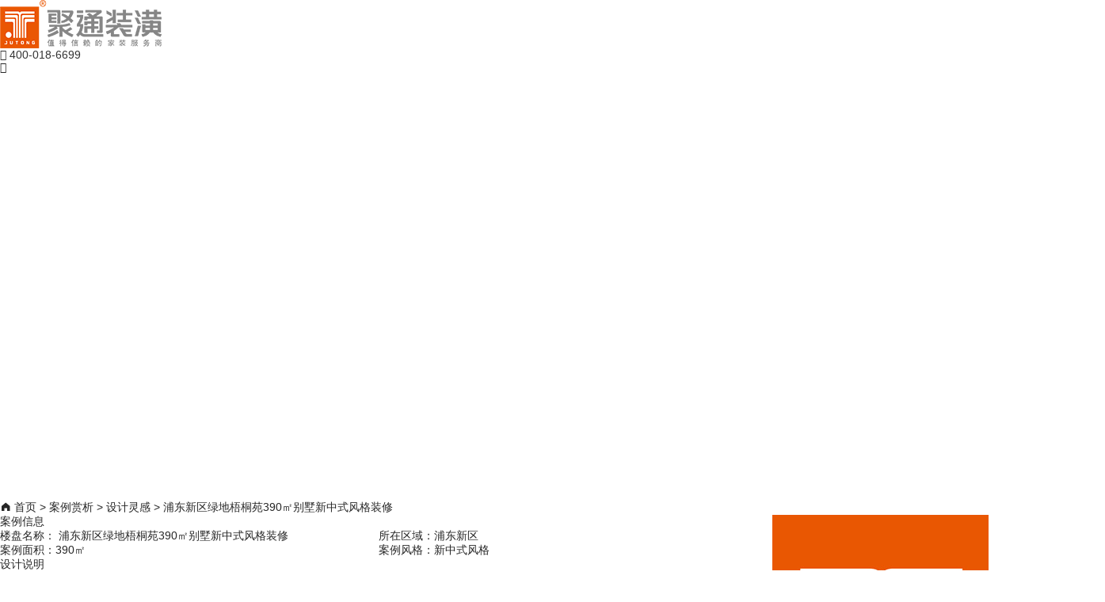

--- FILE ---
content_type: text/html; charset=UTF-8
request_url: https://www.jt111.com/cases/info/1573.html
body_size: 10631
content:
<!DOCTYPE html>
<html>
<head>
    <meta http-equiv="Content-Type" content="text/html; charset=UTF-8" />
<meta http-equiv="content-language" content="zh-CN" />
<meta name="viewport" content="width=device-width,initial-scale=1.0,user-scalable=no" />
<meta name="apple-mobile-web-app-capable" content="yes" />
<meta name="apple-mobile-web-app-status-bar-style" content="black" />
<meta name="format-detection" content="telephone=no" />
<meta name="Keywords" content="绿地梧桐苑室内装潢"/>
<meta name="Description" content="浦东新区绿地梧桐苑390㎡别墅新中式风格装修案例以新中式风格为主，中国古人对居住环境的研究和追求，其精雕细琢远远超过我们的想象。他们的一些室内设计理念，和如今最流行的简约主义很有一些不谋而合之处。本案新中式风格非常讲究空间的层次感，在需要隔绝视线的地方，则使用中式的屏风或窗棂、中式木门、工艺隔断、简约化的中式“博古架”，通过这种新的分隔方式，单元式住宅就展现出中式家居的层次之美。再以一些简约的造型为基础，添加了中式元素，使整体空间感觉更加丰富，大而不空、厚而不重，有格调又不显压抑。"/>
<meta name="renderer" content="webkit">
<meta http-equiv="X-UA-Compatible" content="IE=Edge,chrome=1">
<title>浦东新区绿地梧桐苑390㎡别墅新中式风格装修-聚通装潢</title>
<link href="https://www.jt111.com/favicon.ico" rel="shortcut icon">
<link rel="stylesheet" type="text/css" href="/bocstatic/element-ui/lib/theme-chalk/index.css?">
<link rel="stylesheet" href="/bocstatic/element-ui/lib/theme-chalk/display.css">
<link rel="stylesheet" href="/bocstatic/zjw/css/iconfont.css?v=v2_4">
<link rel="stylesheet" href="/bocstatic/layui/css/layui.css">
<link rel="stylesheet" href="/bocstatic/web/js/swiper/swiper.min.css">

<script src="/bocstatic/layui/layui.js"></script>
<script src="/bocstatic/vue/dist/vue.min.js"></script>
<script src="/bocstatic/element-ui/lib/index.js"></script>
<script src="/bocstatic/zjw/js/jquery.min.js"></script>
<script src="/bocstatic/web/js/swiper/swiper.min.js"></script>
<script>
    var GLOBAL_URL = "https://www.jt111.com/";
    var UPLOAD_URL = "https://www.jt111.com/bocupload/";
    var SITE_URL   = "https://www.jt111.com/";

</script>
<script type="text/javascript">
    var url = window.location.href;
    if(GLOBAL_URL == 'https://www.jt111.com/'){
        if (url.indexOf("https") < 0) {
            url = url.replace("http:", "https:");
            window.location.replace(url);
        }
    }
</script>

    <!-- Bytedance Tracking -->
    <script>
        (function(r,d,s){r._tt_config=true;var _baq=(r._baq=r._baq||[]);_baq.methods=["track","off","on"];
            _baq.factory=function(method){return function(){var args=Array.prototype.slice.call(arguments);
                args.unshift(method);_baq.push(args);return _baq}};for(var i=0;i<_baq.methods.length;i++){
                var key=_baq.methods[i];_baq[key]=_baq.factory(key)}_baq.load=function(){
                var js,fjs=d.getElementsByTagName(s)[0];js=d.createElement(s);
                js.src="https://analytics.oceanengine.com/api/v2/js/sdk";fjs.parentNode.insertBefore(js,fjs)};
            _baq.load();if(_baq.invoked){return}_baq.invoked=true;_baq.track("pageview")})(window,document,"script");
    </script>
    <!-- End Bytedance Tracking -->

    <!--    百度统计代码-->
    <script>
        var _hmt = _hmt || [];
        (function() {
            var hm = document.createElement("script");
            hm.src = "https://hm.baidu.com/hm.js?e5ee27cbfdae747627a3fb8b7e264be5";
            var s = document.getElementsByTagName("script")[0];
            s.parentNode.insertBefore(hm, s);
        })();
    </script>

    <script type="text/javascript">
        window._agl = window._agl || [];
        (function () {
            _agl.push(
                ['production', '_f7L2XwGXjyszb4d1e2oxPybgD']
            );
            (function () {
                var agl = document.createElement('script');
                agl.type = 'text/javascript';
                agl.async = true;
                agl.src = 'https://fxgate.baidu.com/angelia/fcagl.js?production=_f7L2XwGXjyszb4d1e2oxPybgD';
                var s = document.getElementsByTagName('script')[0];
                s.parentNode.insertBefore(agl, s);
            })();
        })();
    </script>







    <link rel="stylesheet" href="/bocstatic/zjw/css/index.css?v=v2_4">
    <link rel="stylesheet" href="/bocstatic/zjw/css/info.css?v=v2_4">
    <link rel="stylesheet" href="/bocstatic/zjw/css/case_info.css?v=v2_4">
    <link rel="stylesheet" href="/bocstatic/zjw/css/messageBox.css?v=v2_4">
</head>
<body>

<div id="daoHang">
    <div class="dh_1">
        <div class="logo dis-i-b">
            <img src="/bocstatic/zjw/image/index/logo.png" alt="">
        </div>
        <div class="phone">
            <a href="tel:4000186699">
            <span class="icon iconfont">&#xe605;</span>
            400-018-6699
            </a>
        </div>
        <div class="mb_menu" >
            <span v-if="mShow" @click="mShow = false" class="el-icon-close" style="font-size: 30px;position: relative;top: 5px;"></span>
            <span v-else @click="mShow = true" class="icon iconfont">&#xe682;</span>
        </div>
        <div class="menu dis-i-b">
            <ul class="nav">
                <li class="nav-li" :class="{ nav_active: item.active }" v-for="(item,index) in nav" :key="index" @mouseenter="navMouseOver(index)" @mouseleave="navMouseOut(index)">
                    <a :href="item.link">{{item.name}}</a>

                    <ul v-show="item.child_active" class="nav-child">
                        <li v-for="item2 in item.children"  v-show="item.child_active">
                            <a :href="item2.link">
                                <span class="icon iconfont" v-html="item2.icon"></span>
                                <p>{{item2.name}}</p>
                            </a>
                        </li>
                    </ul>
                </li>

            </ul>
        </div>
    </div>
    <div id="submenu" v-show="subShow"></div>

    <div class="hidden-sm-and-up">
        <el-menu v-show="mShow" style="width: 50%;height: calc(100vh - 119px);position: fixed;top: 65px;right: 0;overflow-y: scroll;background: rgba(0,0,0,.95)" default-active="0" class="el-menu-vertical-demo" text-color="#fff" active-text-color="#ffd04b" unique-opened="true">
            <div v-for="(item,index) in nav">
                <el-submenu v-if="item.children.length>0" :index="index">
                    <template slot="title">
                        <span>{{item.name}}</span>
                    </template>

                   <el-menu-item  v-for="item2 in item.children"> <a :href="item2.link" style="color: #FFF;display: block;">{{item2.name}}</a></el-menu-item>

                </el-submenu>
                <el-menu-item v-else :index="index">
                    <a :href="item.link" style="color: #FFF;display: block;"><span slot="title">{{item.name}}</span></a>
                </el-menu-item>
            </div>
        </el-menu>
    </div>
</div>
<div class="mmm" style=""></div>
<script>
    new Vue({
        el: '#daoHang',
        data:{
            mShow:false,
            nav:[
                {name:'首页',link:'/',active:false,child_active:false,children:[]},
                {name:'案例赏析',link:'/cases/index',active:false,child_active:false,
                    children:[
                        {name:'设计灵感',icon:'&#xe602;',link:'/cases/index'},
                        {name:'全景VR',icon:'&#xe64e;',link:'/cases/vr'},
                        {name:'发现好设计',icon:'&#xe62d;',link:'/cases/video'}
                    ]
                },
                {name:'设计团队',link:'/team',active:false,child_active:false,
                    children:[
                        {name:'原创设计师',icon:'&#xe663;',link:'/team'},
                        {name:'设计“生活家“',icon:'&#xe646;',link:'/cases/video2'}
                    ]
                },
                {name:'工程体系',link:'/qualitys',active:false,child_active:false,
                    children:[
                        {name:'施工管理',icon:'&#xe8a0;',link:'/qualitys'},
                        {name:'严选材料',icon:'&#xe66e;',link:'/service/quality'},
                        {name:'产业化工人',icon:'&#xe60a;',link:'/service/worker'},
                        {name:'“领跑者”',icon:'&#xe6a3;',link:'/videos/tiaozhan'},
                        // {name:'个性化装修',icon:'&#xe62c;',link:'/service'},
                        // {name:'软装设计',icon:'&#xe674;',link:'/service/softwear'},
                        // {name:'别墅装修',icon:'&#xe603;',link:'/villa'},
                        // {name:'老房翻新',icon:'&#xe60d;',link:'/active'},
                    ]
                },
                {name:'创新服务',link:'/factory',active:false,child_active:false,
                    children:[
                        {name:'透明施工',icon:'&#xe601;',link:'/factory'},
                        {name:'服务体系',icon:'&#xe62b;',link:'/experience/service'},
                        {name:'售后保障',icon:'&#xe619;',link:'/experience/sales'},

                    ]
                },
                {name:'客户评价',link:'/experience',active:false,child_active:false,children:[]},
                {name:'关于聚通',link:'/about',active:false,child_active:false,
                    children:[
                        {name:'品牌文化',icon:'&#xe641;',link:'/about'},
                        // {name:'聚通之路',icon:'&#xe771;',link:'/about/history'},
                        {name:'企业资讯',icon:'&#xe630;',link:'/about/news'},
                        {name:'门店地图',icon:'&#xe884;',link:'/about/wdcx'},
                    ]
                },
            ],
            index:1,
            subShow:false,
        },
        created(){
            if(this.index != 99){
                this.nav[this.index].active=true
            }

        },
        methods:{
            navMouseOut(index){
                this.subShow = false
                if(index != this.index){
                    this.nav[index].active=false
                }

                this.nav[index].child_active = false
            },
            navMouseOver(index){
                this.nav[index].active = true
                this.nav[index].child_active = true
                if(this.nav[index].children.length > 0){
                    this.subShow = true
                }
            },

        }

    })

</script>
<style>
    @import '/bocstatic/zjw/css/zjw.css?v=v2_4';
    .nav a{color:#FFF}
    .menu .nav-li{height: 77px}
    .el-menu-item, .el-submenu__title{height: 50px;line-height: 50px;}
</style><div id="side-menu" v-show="sideNav" class="hidden-xs-only">
    <ul>
        <li class="" :class="{side_act:bt1}" @mouseover="bt1=!bt1" @mouseout="bt1=!bt1" @click="onlineChat">
            <div class="side-box">
                <p class="icon iconfont">&#xe625;</p>
                <p>在线咨询</p>
            </div>
        </li>
        <li :class="{side_act:bt2}" @mouseover="bt2=!bt2" @mouseout="bt2=!bt2" @click="dialogFormVisible=true">
            <div class="side-box">
                <p class="icon iconfont">&#xe61e;</p>
                <p>预约量房</p>
            </div>
        </li>
        <li class="" :class="{side_act:bt3}" @mouseover="bt3=!bt3" @mouseout="bt3=!bt3">
            <div class="side-box" >
                <p class="icon iconfont">&#xe631;</p>
                <p>客服微信</p>
            </div>
            <div class="kfewm" v-show="bt3">
                <img src="/bocstatic/zjw/image/ewm.jpg?v=1" class="kfimg">
                <img src="/bocstatic/zjw/image/index/jt.png" class="jt">
            </div>

        </li>
        <li class="" :class="{side_act:bt4}" @mouseover="bt4=!bt4" @mouseout="bt4=!bt4">
            <div class="side-box">
                <p class="icon iconfont">&#xe6a2;</p>
                <p>客服电话</p>
            </div>
            <div class="phone400" v-show="bt4"><span class="icon iconfont" style="font-size: 20px">&#xe605;</span> 400-018-6699
                <img src="/bocstatic/zjw/image/index/jt.png" class="jt">
            </div>

        </li>
        <li class="gotoTop" @click="gotoTop()" :class="{side_act:bt5}" @mouseover="bt5=!bt5" @mouseout="bt5=!bt5">
            <div class="side-box">
                <p class="icon iconfont">&#xe67f;</p>
                <p>返回顶部</p>
            </div>
        </li>
    </ul>

    <el-dialog title="" :visible.sync="dialogFormVisible" class="diaLog">
        <message-box @change-data="changeParentData" :referer="http_referer"></message-box>
    </el-dialog>
</div>

<link rel="stylesheet" href="/bocstatic/zjw/css/messageBox.css?v=v2_4">
<script src="/bocstatic/layer/layer.js"></script>
<script src="/bocstatic/zjw/js/messageBox2.js?v=v3"></script>
<script>
    new Vue({
        el: '#side-menu',
        data:{
            bt1:false,
            bt2:false,
            bt3:false,
            bt4:false,
            bt5:false,
            sideNav:false,
            dialogFormVisible: false,
            sjs:'',
            http_referer:'直接输入网址',
            formLabelWidth:'120px',
            loading: false,
        },
        mounted(){
            var that = this


            window.addEventListener("scroll",function (){
                let scrollTop = window.pageYOffset || document.documentElement.scrollTop || document.body.scrollTop;
                let scrollHight = document.documentElement.scrollHeight || document.body.scrollHeight;
                let x = Number((scrollTop/scrollHight).toFixed(2))
                if(x>0.08){
                    that.sideNav = true
                }else{
                    that.sideNav = false
                }
            })
        },
        methods:{
            changeParentData(v){
                this.dialogFormVisible = false
            },
            onlineChat(){
                layer.open({
                    type: 2,
                    title: "在线咨询",
                    resize: true,
                    area: ['50%','80%'],
                    content: "https://ai.youju360.com/webAi/index.html?token=cce3b24f1cd4711ba711e1312866b721"
                })
            },
            btMouseOver(x){
               this[x] = !x
            },
            wxMouseOver(x){
                this.wx = !x
            },
            pMouseOver(x){
                this.phone = !x
            },
            gotoTop(){
                window.scrollTo(0,0)
            },
            scrolling(){

            }

        }

    })

</script>
<style>
    /*@import '/bocstatic/zjw/css/zjw.css?v=*//*';*/
    a:hover{color: #FFF;}
</style><style>
    .swiper-button-next, .swiper-button-prev{color: #FFF;}
    .info_box p{margin: 0 5px 10px;}
</style>


<div id="appBox" >
    <div class="w1200">
        <div class="menu2 hidden-xs-only">
            <i class="el-icon-s-home"></i>
            <span>首页 > 案例赏析 > 设计灵感 > 浦东新区绿地梧桐苑390㎡别墅新中式风格装修</span>
        </div>

        <div>
            <el-row :gutter="20">
                <el-col :xs="24" :sm="18">
                    <div class="caseInfoBox hidden-xs-only">
                        <div class="swiper-container swiper-quality" ref="mySwiper">
                            <div class="swiper-wrapper">
                                <div class="swiper-slide" v-for="item in slides">
                                    <el-image :src="item.url" fit="scale-down"></el-image>
                                </div>
                            </div>
                            <div class="swiper-button-prev"></div>
                            <div class="swiper-button-next"></div>
                        </div>
                        <div class="info_box">
                            <p @click="changeSwiper(index)" v-for="(item,index) in list" :class="index==key?'active':''">{{item.title}} ({{item.num}})</p>
                        </div>
                    </div>

                    <div class="hidden-sm-and-up">
                        <div style="position: relative">
                                                            <img class="mob_case_img" src="https://www.jt111.com/uploads//20170925/f28ea731bfcd0c89afd43cc580322fc7.jpg" alt="聚通装潢设计案例-浦东新区绿地梧桐苑390㎡别墅新中式风格装修">
                                                        <div class="mob_case_tit_box">
                                <div class="mob_case_tit">浦东新区绿地梧桐苑390㎡别墅新中式风格装修</div>
                                <div>
                                    <div class="mob_case_info">浦东新区</div>
                                    <div class="mob_case_info">新中式风格</div>
                                    <div class="mob_case_info">390㎡</div>
                                </div>
                            </div>
                        </div>

                    </div>

                    <div class="caseInfoBox2 hidden-xs-only">
                        <div class="info_tit1">案例信息</div>
                        <div class="caseInfoP">
                            <el-row>
                                <el-col :sm="12">楼盘名称： 浦东新区绿地梧桐苑390㎡别墅新中式风格装修</el-col>
                                <el-col :sm="12">所在区域：浦东新区</el-col>
                                <el-col :sm="12">案例面积：390㎡</el-col>
                                <el-col :sm="12">案例风格：新中式风格</el-col>
                            </el-row>
                        </div>
                                                <div class="info_tit1">设计说明</div>
                        <div class="caseInfoP2">
                            浦东新区绿地梧桐苑390㎡别墅新中式风格装修案例以新中式风格为主，中国古人对居住环境的研究和追求，其精雕细琢远远超过我们的想象。他们的一些室内设计理念，和如今最流行的简约主义很有一些不谋而合之处。本案新中式风格非常讲究空间的层次感，在需要隔绝视线的地方，则使用中式的屏风或窗棂、中式木门、工艺隔断、简约化的中式“博古架”，通过这种新的分隔方式，单元式住宅就展现出中式家居的层次之美。再以一些简约的造型为基础，添加了中式元素，使整体空间感觉更加丰富，大而不空、厚而不重，有格调又不显压抑。                        </div>
                                            </div>
                </el-col>
                <el-col  :sm="6">
                    <div class="desInfoBox">
                                                    <img src="/bocstatic/web/img/wx.jpg" class="hidden-xs-only" >
                                            </div>
                    <div class="caseInfoBox2 hidden-sm-and-up">
                                                    <div class="info_tit1">设计说明</div>
                            <div class="caseInfoP2">
                                浦东新区绿地梧桐苑390㎡别墅新中式风格装修案例以新中式风格为主，中国古人对居住环境的研究和追求，其精雕细琢远远超过我们的想象。他们的一些室内设计理念，和如今最流行的简约主义很有一些不谋而合之处。本案新中式风格非常讲究空间的层次感，在需要隔绝视线的地方，则使用中式的屏风或窗棂、中式木门、工艺隔断、简约化的中式“博古架”，通过这种新的分隔方式，单元式住宅就展现出中式家居的层次之美。再以一些简约的造型为基础，添加了中式元素，使整体空间感觉更加丰富，大而不空、厚而不重，有格调又不显压抑。                            </div>
                        
                        <div v-if="index != 0" v-for="(item,index) in list">
                            <p style="text-align: center;font-size: 15px;padding: 10px 0;">{{item.title}}</p>
                            <img class="mob_imgs" v-for="vo in item.data" :src="vo.url">
                        </div>
                        <p style="text-align: center;font-size: 15px;padding: 10px 0;">其他</p>
                        <div  v-for="item in slides">
                            <img class="mob_imgs" v-if="!item.title"  :src="item.url" >
                        </div>
                    </div>



                </el-col>


            </el-row>


            <div id="ta_zp"></div>
        </div>

        <div class="des_info_box2">
            <h3 class="inlineblock">TA的作品</h3>

            <el-row :gutter="20" v-loading="loading2">

                <el-col v-for="v in list2" :sm="8" :xs="24" style="margin-bottom: 15px;">
                    <el-row class="elRowBox" style="padding-bottom: 20px;">
                        <el-col :span="24" class="case_img_box">
                            <div class="des_img_box">
                                <a :href="'/cases/info/'+v.id+'.html'">
                                    <img class="case_img" :src="v.photo" :alt="v.title">
                                </a>
                            </div>
                        </el-col>
                        <el-col :span="24" class="case_info_box">
                            <el-row>
                                <el-col :xs="24" :md="18">
                                    <a :href="'/cases/info/'+v.id+'.html'">
                                        <div class="case_name des_t2">{{v.title}}</div>
                                    </a>
                                </el-col>

                                <el-col :xs="24" :md="6" style="text-align: right">
                                    <div class="f14 case_region">{{v.add6}}</div>
                                </el-col>

                                <el-col :span="24">
                                    <div class="f15 case_t2">{{v.add2}}</div>
                                    <div class="f15 case_t2_line">|</div>
                                    <div class="f15 case_t2">{{v.add1}}</div>
                                    <div class="f15 case_t2_line">|</div>
                                    <div class="f15 case_t2">{{v.area}}㎡</div>
                                </el-col>
                            </el-row>

                        </el-col>
                    </el-row>
                    <el-row>

                    </el-row>
                </el-col>
            </el-row>

            <el-pagination style="text-align: right" background layout="prev, pager, next" pager-count="5"  @current-change="pageChange" :current-page="page" :total="0"></el-pagination>

        </div>

        <div class="des_info_box2">
            <h3 class="inlineblock">热门作品推荐</h3>
            <el-row :gutter="20">
                                    <el-col  :sm="8" :xs="24" style="margin-bottom: 15px;">
                        <el-row class="elRowBox" style="padding-bottom: 20px;">
                            <el-col :span="24" class="case_img_box">
                                <div class="des_img_box">
                                    <a href="/cases/info/4159.html">
                                                                                    <img class="case_img" src="https://www.jt111.com/bocupload/2022/08/23/thumbnail/166123508175483f03k.jpg" alt="聚通装潢设计案例-玉兰香苑130㎡现代轻奢风格案例">
                                                                            </a>
                                </div>
                            </el-col>
                            <el-col :span="24" class="case_info_box ">
                                <el-row>
                                    <el-col :xs="16" :md="18">
                                        <a href="'/cases/info/4159.html'">
                                            <div class="case_name des_t2">玉兰香苑130㎡现代轻奢风格案例</div>
                                        </a>
                                    </el-col>

                                    <el-col :xs="8" :md="6" style="text-align: right">
                                        <div class="f14 case_region">浦东新区</div>
                                    </el-col>

                                    <el-col :span="24">
                                        <div class="f15 case_t2">轻奢风格</div>
                                        <div class="f15 case_t2_line">|</div>
                                        <div class="f15 case_t2">公寓</div>
                                        <div class="f15 case_t2_line">|</div>
                                        <div class="f15 case_t2">130㎡</div>
                                    </el-col>
                                                                        <el-col :span="24" class="hidden-xs-only">

                                        <div class="vr_des_box">
                                            <el-row>
                                                <el-col :span="4">
                                                                                                            <img src="https://www.jt111.com/bocupload/2024/04/11/17128268094162t0wlv.png" class="vr_des_head">
                                                                                                    </el-col>
                                                <el-col :span="10">
                                                    <div class="vr_des_txt">
                                                        <div class="vr_des_name f18">秦君彦</div>
                                                        <div class="vr_des_info f13 vr_t2">首席设计师</div>
                                                    </div>
                                                </el-col>
                                                <el-col :span="10">
                                                    <div class="vr_des_txt">
                                                        <el-button @click="openMessage('秦君彦')" class="vr-btn f14">找TA设计</el-button>
                                                    </div>
                                                </el-col>

                                            </el-row>
                                        </div>
                                    </el-col>
                                </el-row>
                            </el-col>
                        </el-row>

                    </el-col>
                                    <el-col  :sm="8" :xs="24" style="margin-bottom: 15px;">
                        <el-row class="elRowBox" style="padding-bottom: 20px;">
                            <el-col :span="24" class="case_img_box">
                                <div class="des_img_box">
                                    <a href="/cases/info/1431.html">
                                                                                    <img class="case_img" src="https://www.jt111.com/bocupload/2022/06/07/thumbnail/16545889866597fck4j.jpg" alt="聚通装潢设计案例-闵行东苑古龙城600㎡独栋别墅美式装修">
                                                                            </a>
                                </div>
                            </el-col>
                            <el-col :span="24" class="case_info_box ">
                                <el-row>
                                    <el-col :xs="16" :md="18">
                                        <a href="'/cases/info/1431.html'">
                                            <div class="case_name des_t2">闵行东苑古龙城600㎡独栋别墅美式装修</div>
                                        </a>
                                    </el-col>

                                    <el-col :xs="8" :md="6" style="text-align: right">
                                        <div class="f14 case_region">闵行区</div>
                                    </el-col>

                                    <el-col :span="24">
                                        <div class="f15 case_t2">美式风格</div>
                                        <div class="f15 case_t2_line">|</div>
                                        <div class="f15 case_t2">别墅</div>
                                        <div class="f15 case_t2_line">|</div>
                                        <div class="f15 case_t2">600㎡</div>
                                    </el-col>
                                                                        <el-col :span="24" class="hidden-xs-only">

                                        <div class="vr_des_box">
                                            <el-row>
                                                <el-col :span="4">
                                                                                                            <img src="/bocstatic/web/img/eva1.png" class="vr_des_head">
                                                                                                    </el-col>
                                                <el-col :span="10">
                                                    <div class="vr_des_txt">
                                                        <div class="vr_des_name f18">赵清波</div>
                                                        <div class="vr_des_info f13 vr_t2">设计总监</div>
                                                    </div>
                                                </el-col>
                                                <el-col :span="10">
                                                    <div class="vr_des_txt">
                                                        <el-button @click="openMessage('赵清波')" class="vr-btn f14">找TA设计</el-button>
                                                    </div>
                                                </el-col>

                                            </el-row>
                                        </div>
                                    </el-col>
                                </el-row>
                            </el-col>
                        </el-row>

                    </el-col>
                                    <el-col  :sm="8" :xs="24" style="margin-bottom: 15px;">
                        <el-row class="elRowBox" style="padding-bottom: 20px;">
                            <el-col :span="24" class="case_img_box">
                                <div class="des_img_box">
                                    <a href="/cases/info/605.html">
                                                                                    <img class="case_img" src="https://www.jt111.com/uploads//20180105/3641bba166a8da879e6e1341a7c4f5e4.jpg" alt="聚通装潢设计案例-昆山水月周庄256㎡现代混搭装修设计">
                                                                            </a>
                                </div>
                            </el-col>
                            <el-col :span="24" class="case_info_box ">
                                <el-row>
                                    <el-col :xs="16" :md="18">
                                        <a href="'/cases/info/605.html'">
                                            <div class="case_name des_t2">昆山水月周庄256㎡现代混搭装修设计</div>
                                        </a>
                                    </el-col>

                                    <el-col :xs="8" :md="6" style="text-align: right">
                                        <div class="f14 case_region">其他地区</div>
                                    </el-col>

                                    <el-col :span="24">
                                        <div class="f15 case_t2">混搭风格</div>
                                        <div class="f15 case_t2_line">|</div>
                                        <div class="f15 case_t2">别墅</div>
                                        <div class="f15 case_t2_line">|</div>
                                        <div class="f15 case_t2">256㎡</div>
                                    </el-col>
                                                                        <el-col :span="24" class="hidden-xs-only">

                                        <div class="vr_des_box">
                                            <el-row>
                                                <el-col :span="4">
                                                                                                            <img src="https://www.jt111.com/bocupload/2025/05/29/174850940632973b6dz.jpg" class="vr_des_head">
                                                                                                    </el-col>
                                                <el-col :span="10">
                                                    <div class="vr_des_txt">
                                                        <div class="vr_des_name f18">贾兆华</div>
                                                        <div class="vr_des_info f13 vr_t2">设计总监</div>
                                                    </div>
                                                </el-col>
                                                <el-col :span="10">
                                                    <div class="vr_des_txt">
                                                        <el-button @click="openMessage('贾兆华')" class="vr-btn f14">找TA设计</el-button>
                                                    </div>
                                                </el-col>

                                            </el-row>
                                        </div>
                                    </el-col>
                                </el-row>
                            </el-col>
                        </el-row>

                    </el-col>
                            </el-row>
        </div>
    </div>

    <el-dialog title="" :visible.sync="dialogFormVisible" class="diaLog">
        <message-box @change-data="changeParentData" :sjs="sjs" :referer="ruleForm.http_referer"></message-box>
    </el-dialog>
</div>


<div class="footer" id="footer">
    <div class="w1400 footer-start">
        <div class="hidden-sm-and-up" style="margin-bottom: 15px;">
            <div style="color: #555555;font-weight: bold;font-size: 22px;line-height: 1;">Contact us</div>
            <div style="color: #fff;font-weight: bold;font-size: 19px;line-height: 1;">联系我们</div>
        </div>
        <el-row>
            <el-col :xs="12" :sm="4" class="footer-left">
                <div class="hidden-xs-only" style="margin-bottom: 20px"><img class="footer-logo" src="/bocstatic/zjw/image/logo.png"></div>
                <p>装修咨询热线</p>
                <h4>400-018-6699</h4>
                <p>售后服务热线</p>
                <h4>400-888-1893</h4>
            </el-col>
            <el-col :sm="14" class="hidden-xs-only">
                <ul class="foot-menu">
                    <li  v-for="(item,index) in nav">
                        {{item.name}}
                        <dl v-show="item.children.length>0" v-for="item2 in item.children">
                            <a :href="item2.link"><dt>{{item2.name}}</dt></a>
                        </dl>
                    </li>
                </ul>
            </el-col>
            <el-col :xs="12" :sm="6">
                <el-row>
                    <el-col :span="12">
                        <div class="foot-ewm">
                            <img src="/bocstatic/zjw/image/index/gffwh.jpg" alt="">
                            <p>聚通装潢</p>
                            <p>官方服务号</p>
                        </div>
                    </el-col>
                    <el-col :span="12">
                        <div class="foot-ewm">
                            <img src="https://www.jt111.com/bocupload/2021/07/28/16274649383953txz8t.png" alt="">
                            <p>聚通装潢</p>
                            <p>总经理直达号</p>
                        </div>
                    </el-col>
                </el-row>
            </el-col>
        </el-row>
    </div>


            <div class="w1400 ylink hidden-xs-only">
            <el-row>
                <el-col :sm="24">
                    <el-row>
                        <el-col :sm="24"><span style="color:#d4b36d;font-size: 16px; ">推荐效果图：</span></el-col>
                                                    <el-col :span="4">
                                <a  href="https://www.jt111.com/cases/index/tj/214-0-0-0/p/1.html" target="_blank" >奶油风格装修效果图</a>
                            </el-col>
                                                    <el-col :span="4">
                                <a  href="https://www.jt111.com/cases/index/tj/213-0-0-0/p/1.html" target="_blank" >侘寂风格装修效果图</a>
                            </el-col>
                                                    <el-col :span="4">
                                <a  href="https://www.jt111.com/cases/index/tj/173-0-0-0/p/1.html" target="_blank" >工业风格装修效果图</a>
                            </el-col>
                                                    <el-col :span="4">
                                <a  href="https://www.jt111.com/cases/index/tj/35-0-0-0/p/1.html" target="_blank" >地中海风格装修效果图</a>
                            </el-col>
                                                    <el-col :span="4">
                                <a  href="https://www.jt111.com/cases/index/tj/151-0-0-0/p/1.html" target="_blank" >欧式风格装修效果图</a>
                            </el-col>
                                                    <el-col :span="4">
                                <a  href="https://www.jt111.com/cases/index/tj/153-0-0-0/p/1.html" target="_blank" >法式风格装修效果图</a>
                            </el-col>
                                                    <el-col :span="4">
                                <a  href="https://www.jt111.com/cases/index/tj/154-0-0-0/p/1.html" target="_blank" >北欧风格装修效果图</a>
                            </el-col>
                                                    <el-col :span="4">
                                <a  href="https://www.jt111.com/cases/index/tj/175-0-0-0/p/1.html" target="_blank" >日式风格装修效果图</a>
                            </el-col>
                                                    <el-col :span="4">
                                <a  href="https://www.jt111.com/cases/index/tj/34-0-0-0/p/1.html" target="_blank" >新中式风格式装修效果图</a>
                            </el-col>
                                                    <el-col :span="4">
                                <a  href="https://www.jt111.com/cases/index/tj/63-0-0-0/p/1.html" target="_blank" >美式风格装修效果图</a>
                            </el-col>
                                                    <el-col :span="4">
                                <a  href="https://www.jt111.com/cases/index/tj/33-0-0-0/p/1.html" target="_blank" >简约风格装修效果图</a>
                            </el-col>
                                                    <el-col :span="4">
                                <a  href="https://www.jt111.com/cases/index/tj/22-0-0-0/p/1.html" target="_blank" >轻奢风格装修效果图</a>
                            </el-col>
                                                    <el-col :span="4">
                                <a  href="https://www.jt111.com/cases/index/tj/174-0-0-0/p/1.html" target="_blank" >混搭风格装修效果图</a>
                            </el-col>
                                                    <el-col :span="4">
                                <a  href="https://www.jt111.com/cases/index/tj/21-0-0-0/p/1.html" target="_blank" >现代风格装修效果图</a>
                            </el-col>
                                            </el-row>
                </el-col>
            </el-row>
            <el-row>
                <el-col :sm="24"><span style="color:#d4b36d;font-size: 16px; ">友情链接：</span></el-col>
                            </el-row>

        </div>
    
    <div class="footer_end">
        <div class="inlinex">
        版权所有 ©上海聚通建筑装潢工程有限公司</div>
        <div class="inlinex">
            <a href="https://beian.miit.gov.cn" target="_blank">沪ICP备17023628号-4</a>
        </div>

        <div class="inlinex">
            <img src="https://www.jt111.com/uploads/dzyyzz.jpg" alt="">
            <a href="http://www.beian.gov.cn/portal/registerSystemInfo?recordcode=31011502004038" target="_blank">沪公网安备31011502004038号</a>
        </div>

    </div>

    <div class="hidden-sm-and-up">
        <el-row class="mCen" style="height: 54px;">
            <el-col :span="7" style="width: 30%">
                <div @click="baoJia">
                    <i class="el-icon-document" style="font-size: 22px;"></i>
                    <p class="f13 fot-txt" style="color: #FFF">在线报价</p>
                </div>
            </el-col>

            <el-col :span="7" style="width: 30%">
                <div @click="onlineChat">
                    <i class="el-icon-service" style="font-size: 22px;"></i>
                    <p class="f13 fot-txt" style="color: #fff">在线客服</p>
                </div>
            </el-col>


            <el-col :span="10" style="background: #ea5703;position: absolute;top: 0;right: 0;width: 40%;height: 54px;line-height: 54px;">
                <a href="tel:4000186699">
                    <p class="f18 fot-txt"><i class="el-icon-phone-outline" style="font-size: 20px;"></i> 电话咨询</p>
                </a>
            </el-col>

        </el-row>


        <el-dialog title="限上海地区房屋（面积>60㎡）" :visible.sync="dialogVisible" width="90%">
            <el-form :model="ruleForm" :rules="rules" ref="ruleForm" v-loading="loading">
                <el-form-item prop="username">
                    <el-input prefix-icon="el-icon-s-custom" v-model="ruleForm.username" autocomplete="off" placeholder="您的姓名" ></el-input>
                </el-form-item>
                <el-form-item prop="telphone">
                    <el-input prefix-icon="el-icon-mobile-phone" v-model="ruleForm.telphone" autocomplete="off" placeholder="您的联系方式" ></el-input>
                </el-form-item>
                <el-form-item prop="area">
                    <el-input prefix-icon="el-icon-school" v-model="ruleForm.area" autocomplete="off" placeholder="您的房屋面积" ></el-input>
                </el-form-item>
                <div style="position: relative">
                    <el-form-item prefix-icon="el-icon-lock" prop="code">
                        <el-input size="large" v-model="ruleForm.code" placeholder="请输入验证码"  clearable />
                    </el-form-item>
                    <div class="verify_box">
                        <el-button type="text" @click="getCode" :disabled="dis" class="verify_btn">{{txt}}</el-button>
                    </div>
                </div>
                <el-form-item>
                    <el-button @click="submitForm('ruleForm')" style="width: 100%;background: #8a664e;border: none" type="primary">立即提交</el-button>
                </el-form-item>
            </el-form>
        </el-dialog>

    </div>



</div>


<script>
    function isvalidPhone(str) {
        const reg = /^1[3|4|5|6|7|8|9][0-9]\d{8}$/
        return reg.test(str)
    }

    new Vue({
        el: '#footer',
        data:function() {
            var validPhone=(rule, value,callback)=>{
                if (!value){
                    callback(new Error('请输入您的手机号码'))
                }else  if (!isvalidPhone(value)){
                    callback(new Error('请输入正确的11位手机号码'))
                }else {
                    callback()
                }
            };
            return{
                nav:[
                    {name:'首页',link:'/',active:false,child_active:false,children:[]},
                    {name:'案例赏析',link:'/cases/index',active:false,child_active:false,
                        children:[
                            {name:'设计灵感',icon:'&#xe602;',link:'/cases/index'},
                            {name:'全景VR',icon:'&#xe64e;',link:'/cases/vr'},
                            {name:'发现好设计',icon:'&#xe62d;',link:'/cases/video'}
                        ]
                    },
                    {name:'设计团队',link:'/team',active:false,child_active:false,
                        children:[
                            {name:'原创设计师',icon:'&#xe663;',link:'/team'},
                            {name:'设计“生活家“',icon:'&#xe646;',link:'/cases/video2'}
                        ]
                    },
                    {name:'工程体系',link:'/service',active:false,child_active:false,
                        children:[
                            {name:'施工管理',icon:'&#xe8a0;',link:'/qualitys'},
                            {name:'严选材料',icon:'&#xe66e;',link:'/service/quality'},
                            {name:'产业化工人',icon:'&#xe60a;',link:'/service/worker'},
                            {name:'“领跑者”',icon:'&#xe6a3;',link:'/videos/tiaozhan'},
                        ]
                    },
                    {name:'创新服务',link:'/factory',active:false,child_active:false,
                        children:[
                            {name:'透明施工',icon:'&#xe601;',link:'/factory'},
                            {name:'服务体系',icon:'&#xe62b;',link:'/experience/service'},
                            {name:'售后保障',icon:'&#xe619;',link:'/experience/sales'},

                        ]
                    },
                    {name:'客户评价',link:'/experience',active:false,child_active:false,children:[]},
                    {name:'关于聚通',link:'/about',active:false,child_active:false,
                        children:[
                            {name:'品牌文化',icon:'&#xe641;',link:'/about'},
                            // {name:'聚通之路',icon:'&#xe771;',link:'/about/history'},
                            {name:'企业资讯',icon:'&#xe630;',link:'/about/news'},
                            {name:'门店地图',icon:'&#xe884;',link:'/about/wdcx'},
                        ]
                    },
                ],
                dialogVisible: false,
                loading: false,
                txt:'获取验证码',
                dis:false,
                count:60,
                timer: null, // 计时器
                ruleForm:{
                    username: '',
                    telphone: '',
                    area: '',
                    code: '',
                    http: location.href,
                    http_referer: "直接输入网址"
                },
                rules: {
                    username: [
                        { required: true, message: '请输入您的姓名', trigger: 'blur' }
                    ],
                    area: [
                        { required: true, message: '请输入您的房屋面积', trigger: 'blur' }
                    ],
                    telphone: [
                        { required: true, trigger: 'blur', validator: validPhone }
                    ],
                    code:[
                        { required: true, message: '请输入验证码', trigger: 'blur' }
                    ]

                }
            }
        },
        methods:{
            getCode(){
                if (!isvalidPhone(this.ruleForm.telphone)){
                    this.$message({
                        type:'error',
                        message:"请输入正确的11位手机号码",
                        offset:100
                    })

                    return false;
                }

                this.dis = true
                var that = this
                $.post('/sendmsg/getVcode',{telphone:this.ruleForm.telphone},function (res){
                    console.log(res)
                    that.timer = setInterval(() => {
                        if (that.count > 0) {
                            that.count -= 1;
                            that.txt = that.count+'秒后重新获取'
                        } else {
                            that.dis = false
                            that.txt = '获取验证码'
                            that.clearCountdown();
                        }
                    }, 1000);

                })

            },
            clearCountdown() {
                if (this.timer) {
                    clearInterval(this.timer);
                    this.timer = null;
                }
            },
            baoJia(){
                this.dialogVisible = true
            },
            onlineChat(){
                layer.open({
                    type: 2,
                    title: "在线咨询",
                    resize: true,
                    maxmin:true,
                    area: ['100%','70%'],
                    offset:'b',
                    zindex:9999999991,
                    content: "https://ai.youju360.com/webAi/index.html?token=cce3b24f1cd4711ba711e1312866b721"
                })
            },
            submitForm(a) {
                this.$refs[a].validate((valid) => {
                    if (valid) {
                        this.loading = true
                        var that = this
                        $.post('https://api.jt111.com/jt111/message/apply',this.ruleForm,function(response){
                            that.loading = false
                            if(response.code === 200){
                                this.dialogVisible = false
                                that.ruleForm.username = ''
                                that.ruleForm.telphone = ''
                                that.ruleForm.area = ''
                                that.ruleForm.code = ''
                                that.$alert('<p>感谢您对聚通的支持与信赖！</p>', '我们已经收到您的信息', {
                                    dangerouslyUseHTMLString: true,
                                    center:true
                                });
                            }else{
                                that.$message({
                                    message: response.msg,
                                    type: 'error',
                                    offset:100
                                });
                            }
                        })
                    } else {
                        console.log('error submit!!');
                        return false;
                    }
                });

            }
        }
    })
</script>

<style>
    .mCen a{color: #fff}
    .ylink,.ylink a{font-size: 14px;color: #ccc}
    .ylink .el-col{margin-bottom: 8px;}
    #footer .el-dialog__header{padding-top: 20px;}

</style>

<script>
    new Vue({
        el: '#appBox',
        data: function() {
            return {
                id:'1573',
                list:[],
                key:0,
                slides:[],
                mySwiper:null,
                list2:[],
                page:1,
                dialogFormVisible:false,
                sjsId:'',
                sjs:'',
                loading2:false,
                ruleForm:{
                    username: '',
                    telphone: '',
                    code: '',
                    sjs: '浦东新区绿地梧桐苑390㎡别墅新中式风格装修',
                    http: location.href,
                    http_referer: "直接输入网址"
                },
            }
        },
        mounted(){
            this.initSwiper();
            this.getImg();
            this.getList2();
        },
        methods:{
            getImg(){
                var that = this
                $.get('/cases/getCaseInfoImg?id='+this.id,function (res){
                    that.list = res
                    that.slides = res[0].data
                })
            },
            changeParentData(v){
                this.dialogFormVisible = false
            },
            pageChange(val){
                this.page = val
                this.getList();
            },
            getList2(){
                var that = this
                this.loading2 = true
                $.post('/team/getDesCases',{sjsId:this.sjsId,page:this.page},function (res){
                    that.list2 = res.data
                    that.loading2 = false
                })
            },
            initSwiper() {
                // 初始化Swiper
                this.mySwiper = new Swiper('.swiper-quality', {
                    observer: true, //开启动态检查器，监测swiper和slide
                    // 如果使用导航按钮
                    navigation: {
                        nextEl: '.swiper-button-next',
                        prevEl: '.swiper-button-prev',
                    }
                });
            },
            changeSwiper(i){
                if(this.key != i){
                    this.key=i
                    this.slides = this.list[i].data
                }
            },
            openMessage(sjsName){
                this.dialogFormVisible = true
                this.sjs =  sjsName
            },

        }
    })


</script>
</body>
</html>
